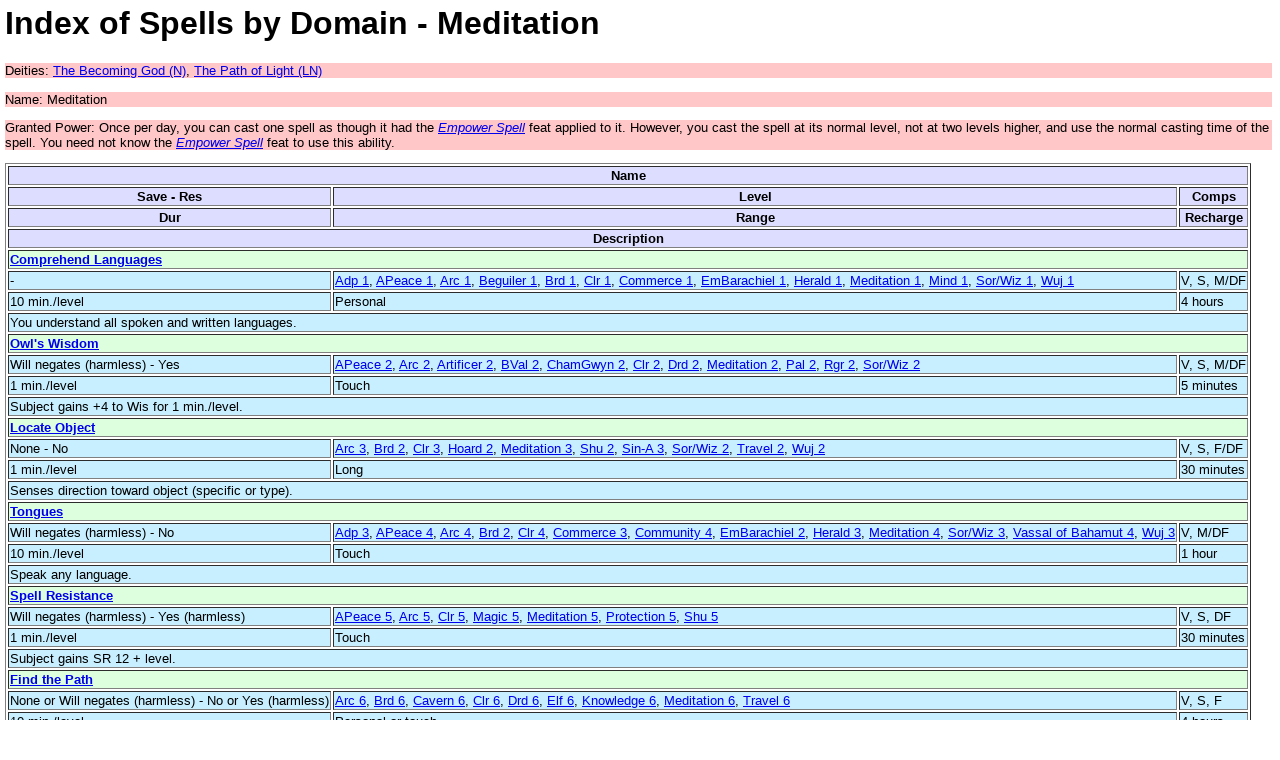

--- FILE ---
content_type: text/html; charset=UTF-8
request_url: https://www.imarvintpa.com/dndlive/DomainIndex.php?Domain=Meditation
body_size: 3601
content:
  
<!DOCTYPE HTML PUBLIC "-//W3C//DTD HTML 4.01 Transitional//EN">
<html>
<head>
<META http-equiv="Content-Type" content="text/html; charset=ISO-8859-1">
<link rel='StyleSheet' href='/dndlive/style.css' type='text/css'>
<link rel='StyleSheet' href='/dndlive/style_portable.css' type='text/css' media='handheld'>
<link rel='StyleSheet' href='/dndlive/print.css' type='text/css' media='print'>
<script TYPE="text/javascript" >
  function getChoice(mySelect) {
	//alert(mySelect.name);
     for (var i = 0; i < mySelect.length; i++) {
        if (mySelect.options[i].selected == true) {
           return mySelect.options[i].value;
        }
     }
  }

  function setChoice(mySelect, myValue, startAt) {
	//alert(mySelect.name);
     for (var i = startAt; i < mySelect.length; i++) {
        if (mySelect.options[i].value == myValue) {
           mySelect.options[i].selected = true;
           return i;
        }
     }
  }


  function setDateFCMon(baseName){
    var myVal = "";
    var myMon, myDay, myYear;
    myMon = document.getElementById(baseName + "Month")
    myDay = document.getElementById(baseName + "Day")
    myYear = document.getElementById(baseName + "Year")
    myVal = getChoice(myMon); //document.all(baseName + "Month").value; 
    //alert(":" + myVal + ":");
    switch(myVal){
      case "FY": case "CY": 
      case "Q1FY": case "Q2FY": case "Q3FY": case "Q4FY":
      case "Q1CY": case "Q2CY": case "Q3CY": case "Q4CY":
        //alert('First Case');        
        myDay.options[0].selected = true;
        if (getChoice(myYear) == ""){
			var today = new Date();
			setChoice(myYear, today.getFullYear(), 0);
		}
		myDay.disabled = true;
		myYear.disabled = false;
	    break;
	  case "":
	    //alert('Second Case');
	    myDay.options[0].selected = true;
	    if (getChoice(myYear) != "")
	      myYear.options[0].selected = true;
	    myDay.disabled = true;
	    myYear.disabled = true;
	    break;
	  default:
	    //alert('Third Case');
        if (getChoice(myYear) == ""){
			var today = new Date();
			setChoice(myYear, today.getFullYear(), 0);
		}
		myDay.disabled = false;
		myYear.disabled = false;
    }
    return true;
  }
  
  /*function placeTwitter() {
  
  var html = "If you have a moment, I have a favor to ask:  Please go to twitter and tweet politely to <a href='https://twitter.com/joshthegod'>@JoshTheGod</a> asking to change his name to something other than my name.  I do not appreciate him using my name.  Thank You. If you want to follow me, I'm <a href='https://twitter.com/IMarvinTPA'>@IMarvinTPA</a>.";
  
	  var H1s = document.getElementsByTagName("H1");
	  if (H1s.length > 0)
	  {
		var newNode = document.createElement("h2");
		newNode.innerHTML = html;
		newNode.className = "printHide";
		var H1 = H1s[0];
		H1.parentNode.insertBefore(newNode, H1.nextSibling);
	  }

	return true;
  }*/
  
  /*var daBody = document.body;
  //window.body.addEvent("load", placeTwitter, false);
	if(daBody.addEventListener) daBody.addEventListener("load",placeTwitter,false);
	else if (daBody.attachEvent) daBody.attachEvent("onload",placeTwitter);*/
  
</script>
<script TYPE="text/javascript" src='/overlib/overlib.js'></script>
<script TYPE="text/javascript" src='/overlib/overlib_hideform.js'></script>
<script TYPE="text/javascript" src='/overlib/overlib_draggable.js'></script>
<script TYPE="text/javascript" src='/overlib/overlib_anchor.js'></script>
<script TYPE="text/javascript" src='/overlib/overlib_popform.js'></script>
<link rel='contents' href='/dndLive/Index_LevDom.php' title=''>
<link rel='up' href='/dndLive/Index_LevDom.php' title=''>
<link rel='first' href='DomainIndex.php?Small=0&amp;Domain=Air' title='Air'>
<link rel='prev' href='DomainIndex.php?Small=0&amp;Domain=Magic' title='Magic'>
<link rel='next' href='DomainIndex.php?Small=0&amp;Domain=Mental' title='Mental'>
<link rel='last' href='DomainIndex.php?Small=0&amp;Domain=Wrath' title='Wrath'>
<title>Index of Spells by Domain - Meditation</title>
</head>
<body>
<h1>Index of Spells by Domain - Meditation</h1><p class='ClosedWOP'>Deities:  <a href='DeityIndex.php?Deity_ID=303'>The Becoming God (N)</a>, 
<a href='DeityIndex.php?Deity_ID=234'>The Path of Light (LN)</a></p><p class='ClosedWOP'>Name: Meditation</p><p class='ClosedWOP'>Granted Power: Once per day, you can cast one spell as though it had the <a title='FEAT' href='/dndlive/feats.php?id=211'><em>Empower Spell</em></a> feat applied to it.  However, you cast the spell at its normal level, not at two levels higher, and use the normal casting time of the spell.  You need not know the <a title='FEAT' href='/dndlive/feats.php?id=211'><em>Empower Spell</em></a> feat to use this ability.</p><table border='1'>
<tr>
<th colspan='3'>Name</th>
</tr>
<tr>
<th>Save - Res</th>
<th>Level</th>
<th>Comps</th>
</tr>
<tr>
<th>Dur</th>
<th>Range</th>
<th>Recharge</th>
</tr><tr><th colspan='3'>Description</th>
</tr>
<tr class='OpenWP'>
<th colspan='3' align='left' class='spellName'><a href='/dndlive/spells.php?ID=3081'>Comprehend Languages</a></th></tr>
<tr class='OpenWP'>
<td> - </td>
<td><a href='/dndlive/LevelIndex.php?Level=Adp+1'>Adp 1</a>, <a href='/dndlive/LevelIndex.php?Level=APeace+1'>APeace 1</a>, <a href='/dndlive/LevelIndex.php?Level=Arc+1'>Arc 1</a>, <a href='/dndlive/LevelIndex.php?Level=Beguiler+1'>Beguiler 1</a>, <a href='/dndlive/LevelIndex.php?Level=Brd+1'>Brd 1</a>, <a href='/dndlive/LevelIndex.php?Level=Clr+1'>Clr 1</a>, <a href='/dndlive/DomainIndex.php?Domain=Commerce'>Commerce 1</a>, <a href='/dndlive/LevelIndex.php?Level=EmBarachiel+1'>EmBarachiel 1</a>, <a href='/dndlive/DomainIndex.php?Domain=Herald'>Herald 1</a>, <a href='/dndlive/DomainIndex.php?Domain=Meditation'>Meditation 1</a>, <a href='/dndlive/DomainIndex.php?Domain=Mind'>Mind 1</a>, <a href='/dndlive/LevelIndex.php?Level=Sor%2FWiz+1'>Sor/Wiz 1</a>, <a href='/dndlive/LevelIndex.php?Level=Wuj+1'>Wuj 1</a></td>
<td>V, S, M/DF</td>
<tr class='OpenWP'>
<td>10 min./level</td>
<td>Personal</td>
<td class='OpenWP'>4 hours</td>
</tr><tr class='OpenWP'><td colspan='3'><p>You understand all spoken and written languages.</p></td>
</tr>
<tr class='OpenWP'>
<th colspan='3' align='left' class='spellName'><a href='/dndlive/spells.php?ID=3360'>Owl's Wisdom</a></th></tr>
<tr class='OpenWP'>
<td>Will negates (harmless) - Yes</td>
<td><a href='/dndlive/LevelIndex.php?Level=APeace+2'>APeace 2</a>, <a href='/dndlive/LevelIndex.php?Level=Arc+2'>Arc 2</a>, <a href='/dndlive/LevelIndex.php?Level=Artificer+2'>Artificer 2</a>, <a href='/dndlive/LevelIndex.php?Level=BVal+2'>BVal 2</a>, <a href='/dndlive/LevelIndex.php?Level=ChamGwyn+2'>ChamGwyn 2</a>, <a href='/dndlive/LevelIndex.php?Level=Clr+2'>Clr 2</a>, <a href='/dndlive/LevelIndex.php?Level=Drd+2'>Drd 2</a>, <a href='/dndlive/DomainIndex.php?Domain=Meditation'>Meditation 2</a>, <a href='/dndlive/LevelIndex.php?Level=Pal+2'>Pal 2</a>, <a href='/dndlive/LevelIndex.php?Level=Rgr+2'>Rgr 2</a>, <a href='/dndlive/LevelIndex.php?Level=Sor%2FWiz+2'>Sor/Wiz 2</a></td>
<td>V, S, M/DF</td>
<tr class='OpenWP'>
<td>1 min./level</td>
<td>Touch</td>
<td class='OpenWP'>5 minutes</td>
</tr><tr class='OpenWP'><td colspan='3'><p>Subject gains +4 to Wis for 1 min./level.</p></td>
</tr>
<tr class='OpenWP'>
<th colspan='3' align='left' class='spellName'><a href='/dndlive/spells.php?ID=3305'>Locate Object</a></th></tr>
<tr class='OpenWP'>
<td>None - No</td>
<td><a href='/dndlive/LevelIndex.php?Level=Arc+3'>Arc 3</a>, <a href='/dndlive/LevelIndex.php?Level=Brd+2'>Brd 2</a>, <a href='/dndlive/LevelIndex.php?Level=Clr+3'>Clr 3</a>, <a href='/dndlive/LevelIndex.php?Level=Hoard+2'>Hoard 2</a>, <a href='/dndlive/DomainIndex.php?Domain=Meditation'>Meditation 3</a>, <a href='/dndlive/LevelIndex.php?Level=Shu+2'>Shu 2</a>, <a href='/dndlive/DomainIndex.php?Domain=Sin-A'>Sin-A 3</a>, <a href='/dndlive/LevelIndex.php?Level=Sor%2FWiz+2'>Sor/Wiz 2</a>, <a href='/dndlive/DomainIndex.php?Domain=Travel'>Travel 2</a>, <a href='/dndlive/LevelIndex.php?Level=Wuj+2'>Wuj 2</a></td>
<td>V, S, F/DF</td>
<tr class='OpenWP'>
<td>1 min./level</td>
<td>Long </td>
<td class='OpenWP'>30 minutes</td>
</tr><tr class='OpenWP'><td colspan='3'><p>Senses direction toward object (specific or type).</p></td>
</tr>
<tr class='OpenWP'>
<th colspan='3' align='left' class='spellName'><a href='/dndlive/spells.php?ID=3547'>Tongues</a></th></tr>
<tr class='OpenWP'>
<td>Will negates (harmless) - No</td>
<td><a href='/dndlive/LevelIndex.php?Level=Adp+3'>Adp 3</a>, <a href='/dndlive/LevelIndex.php?Level=APeace+4'>APeace 4</a>, <a href='/dndlive/LevelIndex.php?Level=Arc+4'>Arc 4</a>, <a href='/dndlive/LevelIndex.php?Level=Brd+2'>Brd 2</a>, <a href='/dndlive/LevelIndex.php?Level=Clr+4'>Clr 4</a>, <a href='/dndlive/DomainIndex.php?Domain=Commerce'>Commerce 3</a>, <a href='/dndlive/DomainIndex.php?Domain=Community'>Community 4</a>, <a href='/dndlive/LevelIndex.php?Level=EmBarachiel+2'>EmBarachiel 2</a>, <a href='/dndlive/DomainIndex.php?Domain=Herald'>Herald 3</a>, <a href='/dndlive/DomainIndex.php?Domain=Meditation'>Meditation 4</a>, <a href='/dndlive/LevelIndex.php?Level=Sor%2FWiz+3'>Sor/Wiz 3</a>, <a href='/dndlive/LevelIndex.php?Level=Vassal+of+Bahamut+4'>Vassal of Bahamut 4</a>, <a href='/dndlive/LevelIndex.php?Level=Wuj+3'>Wuj 3</a></td>
<td>V, M/DF</td>
<tr class='OpenWP'>
<td>10 min./level</td>
<td>Touch</td>
<td class='OpenWP'>1 hour</td>
</tr><tr class='OpenWP'><td colspan='3'><p>Speak any language.</p></td>
</tr>
<tr class='OpenWP'>
<th colspan='3' align='left' class='spellName'><a href='/dndlive/spells.php?ID=3489'>Spell Resistance</a></th></tr>
<tr class='OpenWP'>
<td>Will negates (harmless) - Yes (harmless)</td>
<td><a href='/dndlive/LevelIndex.php?Level=APeace+5'>APeace 5</a>, <a href='/dndlive/LevelIndex.php?Level=Arc+5'>Arc 5</a>, <a href='/dndlive/LevelIndex.php?Level=Clr+5'>Clr 5</a>, <a href='/dndlive/DomainIndex.php?Domain=Magic'>Magic 5</a>, <a href='/dndlive/DomainIndex.php?Domain=Meditation'>Meditation 5</a>, <a href='/dndlive/DomainIndex.php?Domain=Protection'>Protection 5</a>, <a href='/dndlive/LevelIndex.php?Level=Shu+5'>Shu 5</a></td>
<td>V, S, DF</td>
<tr class='OpenWP'>
<td>1 min./level</td>
<td>Touch</td>
<td class='OpenWP'>30 minutes</td>
</tr><tr class='OpenWP'><td colspan='3'><p>Subject gains SR 12 + level.</p></td>
</tr>
<tr class='OpenWP'>
<th colspan='3' align='left' class='spellName'><a href='/dndlive/spells.php?ID=3190'>Find the Path</a></th></tr>
<tr class='OpenWP'>
<td>None or Will negates (harmless) - No or Yes (harmless)</td>
<td><a href='/dndlive/LevelIndex.php?Level=Arc+6'>Arc 6</a>, <a href='/dndlive/LevelIndex.php?Level=Brd+6'>Brd 6</a>, <a href='/dndlive/DomainIndex.php?Domain=Cavern'>Cavern 6</a>, <a href='/dndlive/LevelIndex.php?Level=Clr+6'>Clr 6</a>, <a href='/dndlive/LevelIndex.php?Level=Drd+6'>Drd 6</a>, <a href='/dndlive/DomainIndex.php?Domain=Elf'>Elf 6</a>, <a href='/dndlive/DomainIndex.php?Domain=Knowledge'>Knowledge 6</a>, <a href='/dndlive/DomainIndex.php?Domain=Meditation'>Meditation 6</a>, <a href='/dndlive/DomainIndex.php?Domain=Travel'>Travel 6</a></td>
<td>V, S, F</td>
<tr class='OpenWP'>
<td>10 min./level</td>
<td>Personal or touch</td>
<td class='OpenWP'>4 hours</td>
</tr><tr class='OpenWP'><td colspan='3'><p>Shows most direct way to a location.</p></td>
</tr>
<tr class='OpenWP'>
<th colspan='3' align='left' class='spellName'><a href='/dndlive/spells.php?ID=3491'>Spell Turning</a></th></tr>
<tr class='OpenWP'>
<td> - </td>
<td><a href='/dndlive/LevelIndex.php?Level=Arc+7'>Arc 7</a>, <a href='/dndlive/LevelIndex.php?Level=Beguiler+7'>Beguiler 7</a>, <a href='/dndlive/DomainIndex.php?Domain=Endurance'>Endurance 8</a>, <a href='/dndlive/DomainIndex.php?Domain=Luck'>Luck 7</a>, <a href='/dndlive/DomainIndex.php?Domain=Magic'>Magic 7</a>, <a href='/dndlive/DomainIndex.php?Domain=Meditation'>Meditation 7</a>, <a href='/dndlive/DomainIndex.php?Domain=Retribution'>Retribution 7</a>, <a href='/dndlive/LevelIndex.php?Level=Shu+7'>Shu 7</a>, <a href='/dndlive/LevelIndex.php?Level=Sor%2FWiz+7'>Sor/Wiz 7</a></td>
<td>V, S, M/DF</td>
<tr class='OpenWP'>
<td>10 min./level or until expended</td>
<td>Personal</td>
<td class='OpenWP'>4 hours</td>
</tr><tr class='OpenWP'><td colspan='3'><p>Reflect 1d4+6 spell levels back at caster.</p></td>
</tr>
<tr class='OpenWP'>
<th colspan='3' align='left' class='spellName'><a href='/dndlive/spells.php?ID=3338'>Mind Blank</a></th></tr>
<tr class='OpenWP'>
<td>Will negates (harmless) - Yes (harmless)</td>
<td><a href='/dndlive/LevelIndex.php?Level=Arc+8'>Arc 8</a>, <a href='/dndlive/LevelIndex.php?Level=Beguiler+8'>Beguiler 8</a>, <a href='/dndlive/LevelIndex.php?Level=Blg+8'>Blg 8</a>, <a href='/dndlive/DomainIndex.php?Domain=Liberation'>Liberation 8</a>, <a href='/dndlive/DomainIndex.php?Domain=Meditation'>Meditation 8</a>, <a href='/dndlive/DomainIndex.php?Domain=Mental'>Mental 8</a>, <a href='/dndlive/DomainIndex.php?Domain=Mind'>Mind 8</a>, <a href='/dndlive/DomainIndex.php?Domain=Protection'>Protection 8</a>, <a href='/dndlive/LevelIndex.php?Level=Sor%2FWiz+8'>Sor/Wiz 8</a>, <a href='/dndlive/DomainIndex.php?Domain=Trade'>Trade 8</a>, <a href='/dndlive/LevelIndex.php?Level=Wuj+8'>Wuj 8</a></td>
<td>V, S</td>
<tr class='OpenWP'>
<td>1 day</td>
<td>Close </td>
<td class='OpenWP'>12 hours</td>
</tr><tr class='OpenWP'><td colspan='3'><p>Subject is immune to mental/emotional magic and scrying.</p></td>
</tr>
<tr class='OpenWP'>
<th colspan='3' align='left' class='spellName'><a href='/dndlive/spells.php?ID=3026'>Astral Projection</a> (<b>M</b>)</th></tr>
<tr class='OpenWP'>
<td>None - Yes</td>
<td><a href='/dndlive/LevelIndex.php?Level=APeace+9'>APeace 9</a>, <a href='/dndlive/LevelIndex.php?Level=Arc+9'>Arc 9</a>, <a href='/dndlive/LevelIndex.php?Level=Clr+9'>Clr 9</a>, <a href='/dndlive/DomainIndex.php?Domain=Meditation'>Meditation 9</a>, <a href='/dndlive/DomainIndex.php?Domain=Mental'>Mental 9</a>, <a href='/dndlive/DomainIndex.php?Domain=Sin-S'>Sin-S 9</a>, <a href='/dndlive/LevelIndex.php?Level=Sor%2FWiz+9'>Sor/Wiz 9</a>, <a href='/dndlive/DomainIndex.php?Domain=Travel'>Travel 9</a>, <a href='/dndlive/LevelIndex.php?Level=Wuj+9'>Wuj 9</a></td>
<td>V, S, M</td>
<tr class='OpenWP'>
<td>See text</td>
<td>Touch</td>
<td class='OpenWP'>General</td>
</tr><tr class='OpenWP'><td colspan='3'><p>Projects you and companions onto Astral Plane.</p></td>
</tr>
</table>
<div id='Footer'><hr width='95%' align='center'><table class='footerTbl' border='0' align='center' style='margin: auto;'> <tr><td><a href='/dndlive/index.php'>Main Menu</a></td><td>|</td><td><a href='/'>Front Page</a></td><td>|</td><td><a href='/dndlive/License.php'>Copyright Notice</a></td><td>|</td><td><a href='mailto:IMarvinTPA@IMarvinTPA.com'>E-mail IMarvinTPA</a></td><td>|</td><td><a href='https://twitter.com/IMarvinTPA'>@IMarvinTPA</a></td><td>|</td><td><a href='bitcoin://19DdJH4LfEoZeWdj86kkQhzoqkFsTcd8ST'>Bitcoin</a></td></tr></table><table class='noticeFooter' border='0' align='center' style='margin: auto;'> <tr><td><table class='OpenWP' border='1' align='center' style='margin: auto;'><tr><td>Example of Open Content reproduced with permission.</td></tr></table></td><td><table class='OpenWOP' border='1' align='center' style='margin: auto;'><tr><td>Example of Open Content reproduced without permission.</td></tr></table></td></tr><tr><td><table class='ClosedWP' border='0' align='center' style='margin: auto;'><tr><td>Example of Closed Content reproduced with permission.</td></tr></table></td><td><table class='ClosedWOP' border='0' align='center' style='margin: auto;'><tr><td>Example of Closed Content reproduced without permission.</td></tr></table></td></tr></table></div></body>
</html>


--- FILE ---
content_type: text/css
request_url: https://www.imarvintpa.com/dndlive/print.css
body_size: 179
content:
#Footer
{
  display: none
}

a
{
    COLOR: #000;
    text-decoration: none
}

.printHide
{
  display: none
}

td p{
    margin-top: 0px;
    border-top: 0px;
    padding-top: 0px;
    margin-bottom: 1px;
    border-bottom: 0px;
    padding-bottom: 0px;
    text-indent: 1em;
}

.linePrint p{
    margin-top: 0px;
    border-top: 0px;
    padding-top: 0px;
    margin-bottom: 1px;
    border-bottom: 0px;
    padding-bottom: 0px;
    text-indent: 0em;
}


--- FILE ---
content_type: text/javascript
request_url: https://www.imarvintpa.com/overlib/overlib_hideform.js
body_size: 2185
content:
//\/////
//\  overLIB Hide Form Plugin
//\
//\  Uses an iframe shim to mask system controls for IE v5.5 or higher as suggested in
//\  http://dotnetjunkies.com/weblog/jking/posts/488.aspx
//\  This file requires overLIB 4.10 or later.
//\
//\  overLIB 4.05 - You may not remove or change this notice.
//\  Copyright Erik Bosrup 1998-2004. All rights reserved.
//\  Contributors are listed on the homepage.
//\  See http://www.bosrup.com/web/overlib/ for details.
//   $Revision: 1.1 $                $Date: 2005/08/25 20:19:36 $
//\/////
//\mini
if (typeof olInfo == 'undefined' || typeof olInfo.meets == 'undefined' || !olInfo.meets(4.10)) ; //alert('overLIB 4.10 or later is required for the HideForm Plugin.');
else {

// Function which generates the popup with an IFRAME shim
function generatePopUp(content) {
	if(!olIe4||olOp||!olIe55||(typeof o3_shadow != 'undefined' && o3_shadow)||(typeof o3_bubble != 'undefined' && o3_bubble)) return;

	var wd,ht,txt, zIdx =  0;

	wd =  parseInt(o3_width);
	ht =  over.offsetHeight;
	txt =  backDropSource(wd,ht,zIdx++);
	txt += '<div style="position: absolute; top: 0; left: 0; width: '+ wd+'px; z-index: ' + zIdx + ';">' + content + '</div>';
	layerWrite(txt);
}

// Code for the IFRAME which is used in other places
function backDropSource(width, height, Z) {
	return '<iframe frameborder="0" scrolling="no" src="javascript:false;" width="' + width + '" height="' + height + '" style="z-index: ' + Z + '; filter: Beta(Style=0,Opacity=0);"></iframe>';
}

// Hides SELECT boxes that will be under the popup
// Checking Gecko version number to try to include other browsers based on the Gecko engine
function hideSelectBox() {
	if(olNs4 || olOp || olIe55) return;
	var px, py, pw, ph, sx, sw, sy, sh, selEl, v;

	if(olIe4) v = 0;
	else {
		v = navigator.userAgent.match(/Gecko\/(\d{8})/i);
		if(!v) return;   // return if no string match
		v = parseInt(v[1]);
	}

	if (v < 20030624) {  // versions less than June 24, 2003 were earlier Netscape browsers
		px = parseInt(over.style.left);
		py = parseInt(over.style.top);
		pw = o3_width;
		ph = (o3_aboveheight ? parseInt(o3_aboveheight) : over.offsetHeight);
		selEl = (olIe4) ? o3_frame.document.all.tags("SELECT") : o3_frame.document.getElementsByTagName("SELECT");
		for (var i=0; i<selEl.length; i++) {
			if(!olIe4 && selEl[i].size < 2) continue;  // Not IE and SELECT size is 1 or not specified
			sx = pageLocation(selEl[i],'Left');
			sy = pageLocation(selEl[i],'Top');
			sw = selEl[i].offsetWidth;
			sh = selEl[i].offsetHeight;
			if((px+pw) < sx || px > (sx+sw) || (py+ph) < sy || py > (sy+sh)) continue;
			selEl[i].isHidden = 1;
			selEl[i].style.visibility = 'hidden';
		}
	}
}

// Shows previously hidden SELECT Boxes
function showSelectBox() {
	if(olNs4 || olOp || olIe55) return;
	var selEl, v;

	if(olIe4) v = 0;
	else {
		v = navigator.userAgent.match(/Gecko\/(\d{8})/i);
		if(!v) return; 
		v = parseInt(v[1]);
	}

	if(v < 20030624) {
		selEl = (olIe4) ? o3_frame.document.all.tags("SELECT") : o3_frame.document.getElementsByTagName("SELECT");
		for (var i=0; i<selEl.length; i++) {
			if(typeof selEl[i].isHidden !=  'undefined' && selEl[i].isHidden) {
				selEl[i].isHidden = 0;
				selEl[i].style.visibility = 'visible';
			}
		}
	}
}

// function gets the total offset properties of an element
// this same function occurs in overlib_mark.js.
function pageLocation(o,t){
	var x = 0

	while(o.offsetParent){
		x += o['offset'+t]
		o = o.offsetParent
	}

	x += o['offset'+t]

	return x
}

// reset mouse move routine for NS7 but not NS7.1,Opera, or IE5.5+
// It also bypasses Netscape 6 since the modifications mess up the display of popups
// and don't work anyways.
// Modify mouse move routine while loading so that hideSelectBox()
// can be called from the correct location
if (!(olNs4 || olOp || olIe55 || navigator.userAgent.indexOf('Netscape6') != -1)) {
	var MMStr = olMouseMove.toString();
	var strRe = /(if\s*\(o3_allowmove\s*==\s*1.*\)\s*)/;
	var f = MMStr.match(strRe);

	if (f) {
		var ls = MMStr.search(strRe);
		ls += f[1].length;
		var le = MMStr.substring(ls).search(/[;|}]\n/);
		MMStr = MMStr.substring(0,ls) + ' { runHook("placeLayer",FREPLACE); if(olHideForm) hideSelectBox(); ' + MMStr.substring(ls + (le != -1 ? le+3 : 0));
		document.writeln('<script type="text/javascript">\n<!--\n' + MMStr + '\n//-->\n</' + 'script>');
	}

	f = capExtent.onmousemove.toString().match(/function[ ]+(\w*)\(/);
	if (f&&f[1] != 'anonymous') capExtent.onmousemove = olMouseMove;
}


////////
// PLUGIN REGISTRATIONS
////////
registerHook("createPopup",generatePopUp,FAFTER);
registerHook("hideObject",showSelectBox,FAFTER);
olHideForm=1;
}
